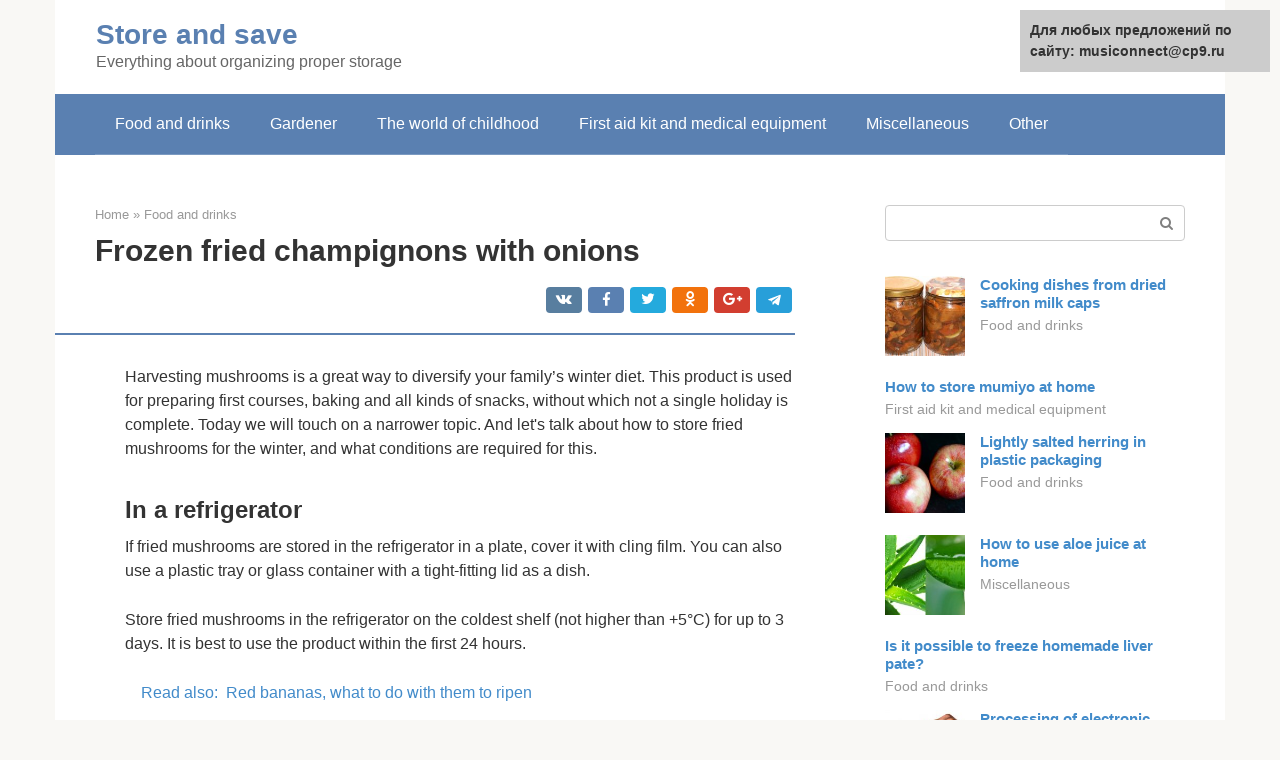

--- FILE ---
content_type: text/html;charset=UTF-8
request_url: https://musiconnect.ru/en/produkty-i-napitki/kak-sohranit-zharenye-griby-2.html
body_size: 17200
content:
<!DOCTYPE html>
<html lang="en" dir="ltr"><head><meta http-equiv="Content-Type" content="text/html; charset=utf-8"><meta charset="UTF-8"><meta name="viewport" content="width=device-width, initial-scale=1"><title>How to preserve fried mushrooms. Tips for preserving fried mushrooms for the winter </title><link rel="stylesheet" href="https://musiconnect.ru/wp-content/cache/min/1/0947d8c1eeadb397c84dee627d9fc78e.css" data-minify="1"><meta name="description" content="Store fried mushrooms in the refrigerator on the coldest shelf (not higher than +5°C) for up to 3 days. It is best to use the product within the first 24 hours. "><meta name="robots" content="index, follow, max-snippet:-1, max-image-preview:large, max-video-preview:-1"><link rel="canonical" href="https://musiconnect.ru/en/produkty-i-napitki/kak-sohranit-zharenye-griby-2.html"><meta property="og:locale" content="en"><meta property="og:type" content="article"><meta property="og:title" content="How to preserve fried mushrooms. Tips for preserving fried mushrooms for the winter "><meta property="og:description" content="Store fried mushrooms in the refrigerator on the coldest shelf (not higher than +5°C) for up to 3 days. It is best to use the product within the first 24 hours. "><meta property="og:url" content="https://musiconnect.ru/produkty-i-napitki/kak-sohranit-zharenye-griby-2.html"><meta property="og:site_name" content="Хранить и сохранять"><meta property="article:published_time" content="2020-09-10T20:16:49+00:00"><meta property="og:image" content="https://musiconnect.ru/wp-content/uploads/hranenie-zharennyh-gribov.jpg"><meta property="og:image:width" content="670"><meta property="og:image:height" content="395"><meta name="twitter:card" content="summary"><meta name="twitter:label1" content="Написано автором"><meta name="twitter:data1" content="forever">   <style type="text/css">img.wp-smiley,img.emoji{display:inline!important;border:none!important;box-shadow:none!important;height:1em!important;width:1em!important;margin:0 .07em!important;vertical-align:-0.1em!important;background:none!important;padding:0!important}</style>          <link rel="https://api.w.org/" href="https://musiconnect.ru/wp-json/"><link rel="alternate" type="application/json" href="https://musiconnect.ru/wp-json/wp/v2/posts/7683">    <noscript><div><img src="https://mc.yandex.ru/watch/67248970" style="position:absolute; left:-9999px;" alt=""></div></noscript><link rel="shortcut icon" type="image/png" href="https://musiconnect.ru/favicon.ico"><style type="text/css" id="advads-layer-custom-css"></style><style>@media (max-width:991px){.mob-search{display:block;margin-bottom:25px}}@media (min-width:768px){.site-header{background-repeat:no-repeat}}@media (min-width:768px){.site-header{background-position:center center}}.card-slider__category span,.card-slider-container .swiper-pagination-bullet-active,.page-separator,.pagination .current,.pagination a.page-numbers:hover,.entry-content ul>li:before,.btn,.comment-respond .form-submit input,.mob-hamburger span,.page-links__item{background-color:#5a80b1}.spoiler-box,.entry-content ol li:before,.mob-hamburger,.inp:focus,.search-form__text:focus,.entry-content blockquote{border-color:#5a80b1}.entry-content blockquote:before,.spoiler-box__title:after,.sidebar-navigation .menu-item-has-children:after{color:#5a80b1}a,.spanlink,.comment-reply-link,.pseudo-link,.root-pseudo-link{color:#428bca}a:hover,a:focus,a:active,.spanlink:hover,.comment-reply-link:hover,.pseudo-link:hover{color:#e66212}body{color:#333}.site-title,.site-title a{color:#5a80b1}.site-description,.site-description a{color:#666}.main-navigation,.footer-navigation,.main-navigation ul li .sub-menu,.footer-navigation ul li .sub-menu{background-color:#5a80b1}.main-navigation ul li a,.main-navigation ul li .removed-link,.footer-navigation ul li a,.footer-navigation ul li .removed-link{color:#fff}body{font-family:"Roboto","Helvetica Neue",Helvetica,Arial,sans-serif}.site-title,.site-title a{font-family:"Roboto","Helvetica Neue",Helvetica,Arial,sans-serif}.site-description{font-family:"Roboto","Helvetica Neue",Helvetica,Arial,sans-serif}.entry-content h1,.entry-content h2,.entry-content h3,.entry-content h4,.entry-content h5,.entry-content h6,.entry-image__title h1,.entry-title,.entry-title a{font-family:"Roboto","Helvetica Neue",Helvetica,Arial,sans-serif}.main-navigation ul li a,.main-navigation ul li .removed-link,.footer-navigation ul li a,.footer-navigation ul li .removed-link{font-family:"Roboto","Helvetica Neue",Helvetica,Arial,sans-serif}@media (min-width:576px){body{font-size:16px}}@media (min-width:576px){.site-title,.site-title a{font-size:28px}}@media (min-width:576px){.site-description{font-size:16px}}@media (min-width:576px){.main-navigation ul li a,.main-navigation ul li .removed-link,.footer-navigation ul li a,.footer-navigation ul li .removed-link{font-size:16px}}@media (min-width:576px){body{line-height:1.5}}@media (min-width:576px){.site-title,.site-title a{line-height:1.1}}@media (min-width:576px){.main-navigation ul li a,.main-navigation ul li .removed-link,.footer-navigation ul li a,.footer-navigation ul li .removed-link{line-height:1.5}}.scrolltop{background-color:#ccc}.scrolltop:after{color:#fff}.scrolltop{width:50px}.scrolltop{height:50px}.scrolltop:after{content:"\f102"}@media (max-width:767px){.scrolltop{display:none!important}}</style></head><body class="post-template-default single single-post postid-7683 single-format-standard "><div id="page" class="site"> <a class="skip-link screen-reader-text" href="#main">Skip to content</a><header id="masthead" class="site-header container" itemscope itemtype="https://schema.org/WPHeader"><div class="site-header-inner "><div class="site-branding"><div class="site-branding-container"><div class="site-title"><a href="https://musiconnect.ru/en/">Store and save</a></div><p class="site-description">Everything about organizing proper storage</p></div></div><div class="top-menu"></div><div class="mob-hamburger"><span></span></div><div class="mob-search"><form role="search" method="get" id="searchform_71" action="https://musiconnect.ru/" class="search-form"> <label class="screen-reader-text" for="s_71">Search: </label> <input type="text" value name="s" id="s_71" class="search-form__text"> <button type="submit" id="searchsubmit_71" class="search-form__submit"></button></form></div><div><a href="https://musiconnect.ru/produkty-i-napitki/kak-sohranit-zharenye-griby-2.html">Русский</a></div></div></header><nav id="site-navigation" class="main-navigation container"><div class="main-navigation-inner "><div class="menu-glavnoe-menyu-container"><ul id="header_menu" class="menu"><li id="menu-item-544" class="menu-item menu-item-type-taxonomy menu-item-object-category current-post-ancestor current-menu-parent current-post-parent menu-item-544"><a href="https://musiconnect.ru/en/produkty-i-napitki">Food and drinks</a></li><li id="menu-item-545" class="menu-item menu-item-type-taxonomy menu-item-object-category menu-item-545"><a href="https://musiconnect.ru/en/sadovodu-ogorodniku">Gardener</a></li><li id="menu-item-546" class="menu-item menu-item-type-taxonomy menu-item-object-category menu-item-546"><a href="https://musiconnect.ru/en/mir-detstva">The world of childhood</a></li><li id="menu-item-547" class="menu-item menu-item-type-taxonomy menu-item-object-category menu-item-547"><a href="https://musiconnect.ru/en/aptechka-i-medtehnika">First aid kit and medical equipment</a></li><li id="menu-item-548" class="menu-item menu-item-type-taxonomy menu-item-object-category menu-item-548"><a href="https://musiconnect.ru/en/raznoe">Miscellaneous</a></li><li id="menu-item-549" class="menu-item menu-item-type-taxonomy menu-item-object-category menu-item-549"><a href="https://musiconnect.ru/en/drugoe">Other</a></li></ul></div></div></nav><div id="content" class="site-content container"><div style="text-align:center; width:100%; padding-bottom:10px;"><!-- RT --><script type="text/javascript">
<!--
var _acic={dataProvider:10};(function(){var e=document.createElement("script");e.type="text/javascript";e.async=true;e.src="https://www.acint.net/aci.js";var t=document.getElementsByTagName("script")[0];t.parentNode.insertBefore(e,t)})()
//-->
</script><!-- end RT --></div><div style="text-align:center; width:100%; padding-bottom:10px;"></div><div itemscope itemtype="https://schema.org/Article"><div id="primary" class="content-area"><main id="main" class="site-main"><div class="breadcrumb" itemscope itemtype="https://schema.org/BreadcrumbList"><span class="breadcrumb-item" itemprop="itemListElement" itemscope itemtype="https://schema.org/ListItem"><a href="https://musiconnect.ru/en/"><span itemprop="name">Home</span></a></span> <meta itemprop="position" content="0"> <span class="breadcrumb-separator">»</span>  <span class="breadcrumb-item" itemprop="itemListElement" itemscope itemtype="https://schema.org/ListItem"><a href="https://musiconnect.ru/en/produkty-i-napitki"><span itemprop="name">Food and drinks</span></a></span><meta itemprop="position" content="1"></div><article id="post-7683" class="post-7683 post type-post status-publish format-standard has-post-thumbnail  category-produkty-i-napitki"><header class="entry-header"><h1 class="entry-title" itemprop="headline">Frozen fried champignons with onions</h1><div class="entry-meta"> <span class="b-share b-share--small"><span class="b-share__ico b-share__vk js-share-link" data-uri="https://vk.com/share.php?url=https%3A%2F%2Fmusiconnect.ru%2Fprodukty-i-napitki%2Fkak-sohranit-zharenye-griby-2.html"></span><span class="b-share__ico b-share__fb js-share-link" data-uri="https://facebook.com/sharer.php?u=https%3A%2F%2Fmusiconnect.ru%2Fprodukty-i-napitki%2Fkak-sohranit-zharenye-griby-2.html"></span><span class="b-share__ico b-share__tw js-share-link" data-uri="https://twitter.com/share?text=%D0%A8%D0%B0%D0%BC%D0%BF%D0%B8%D0%BD%D1%8C%D0%BE%D0%BD%D1%8B+%D0%B7%D0%B0%D0%BC%D0%BE%D1%80%D0%BE%D0%B6%D0%B5%D0%BD%D0%BD%D1%8B%D0%B5+%D0%B6%D0%B0%D1%80%D0%B5%D0%BD%D1%8B%D0%B5+%D1%81+%D0%BB%D1%83%D0%BA%D0%BE%D0%BC&amp;url=https%3A%2F%2Fmusiconnect.ru%2Fprodukty-i-napitki%2Fkak-sohranit-zharenye-griby-2.html"></span><span class="b-share__ico b-share__ok js-share-link" data-uri="https://connect.ok.ru/dk?st.cmd=WidgetSharePreview&amp;service=odnoklassniki&amp;st.shareUrl=https%3A%2F%2Fmusiconnect.ru%2Fprodukty-i-napitki%2Fkak-sohranit-zharenye-griby-2.html"></span><span class="b-share__ico b-share__gp js-share-link" data-uri="https://plus.google.com/share?url=https%3A%2F%2Fmusiconnect.ru%2Fprodukty-i-napitki%2Fkak-sohranit-zharenye-griby-2.html"></span><span class="b-share__ico b-share__whatsapp js-share-link js-share-link-no-window" data-uri="whatsapp://send?text=%D0%A8%D0%B0%D0%BC%D0%BF%D0%B8%D0%BD%D1%8C%D0%BE%D0%BD%D1%8B+%D0%B7%D0%B0%D0%BC%D0%BE%D1%80%D0%BE%D0%B6%D0%B5%D0%BD%D0%BD%D1%8B%D0%B5+%D0%B6%D0%B0%D1%80%D0%B5%D0%BD%D1%8B%D0%B5+%D1%81+%D0%BB%D1%83%D0%BA%D0%BE%D0%BC%20https%3A%2F%2Fmusiconnect.ru%2Fprodukty-i-napitki%2Fkak-sohranit-zharenye-griby-2.html"></span><span class="b-share__ico b-share__viber js-share-link js-share-link-no-window" data-uri="viber://forward?text=%D0%A8%D0%B0%D0%BC%D0%BF%D0%B8%D0%BD%D1%8C%D0%BE%D0%BD%D1%8B+%D0%B7%D0%B0%D0%BC%D0%BE%D1%80%D0%BE%D0%B6%D0%B5%D0%BD%D0%BD%D1%8B%D0%B5+%D0%B6%D0%B0%D1%80%D0%B5%D0%BD%D1%8B%D0%B5+%D1%81+%D0%BB%D1%83%D0%BA%D0%BE%D0%BC%20https%3A%2F%2Fmusiconnect.ru%2Fprodukty-i-napitki%2Fkak-sohranit-zharenye-griby-2.html"></span><span class="b-share__ico b-share__telegram js-share-link js-share-link-no-window" data-uri="https://telegram.me/share/url?url=https%3A%2F%2Fmusiconnect.ru%2Fprodukty-i-napitki%2Fkak-sohranit-zharenye-griby-2.html&amp;text=%D0%A8%D0%B0%D0%BC%D0%BF%D0%B8%D0%BD%D1%8C%D0%BE%D0%BD%D1%8B+%D0%B7%D0%B0%D0%BC%D0%BE%D1%80%D0%BE%D0%B6%D0%B5%D0%BD%D0%BD%D1%8B%D0%B5+%D0%B6%D0%B0%D1%80%D0%B5%D0%BD%D1%8B%D0%B5+%D1%81+%D0%BB%D1%83%D0%BA%D0%BE%D0%BC"></span></span></div></header><div class="page-separator"></div><div class="entry-content" itemprop="articleBody"><p> Harvesting mushrooms is a great way to diversify your family’s winter diet. This product is used for preparing first courses, baking and all kinds of snacks, without which not a single holiday is complete. Today we will touch on a narrower topic. And let's talk about how to store fried mushrooms for the winter, and what conditions are required for this. </p><p><span itemprop="image" itemscope itemtype="https://schema.org/ImageObject"><noscript><img loading="lazy" class="aligncenter size-full wp-image-7685" src="https://musiconnect.ru/wp-content/uploads/hranenie-zharennyh-gribov.jpg" alt="storing fried mushrooms" width="670" height="395"><meta itemprop="width" content="670"><meta itemprop="height" content="395"><noscript><img loading="lazy"></noscript></noscript></span></p><h2>In a refrigerator</h2><p>If fried mushrooms are stored in the refrigerator in a plate, cover it with cling film. You can also use a plastic tray or glass container with a tight-fitting lid as a dish. </p><p>Store fried mushrooms in the refrigerator on the coldest shelf (not higher than +5°C) for up to 3 days. It is best to use the product within the first 24 hours. </p><p><span itemprop="image" itemscope itemtype="https://schema.org/ImageObject"><noscript><img loading="lazy" class="aligncenter size-full wp-image-7687" src="https://musiconnect.ru/wp-content/uploads/hranenie-zharennyh-gribov-na-zimu.jpg" alt="storing fried mushrooms for the winter" width="670" height="395"><meta itemprop="width" content="670"><meta itemprop="height" content="395"><noscript><img loading="lazy"></noscript></noscript></span></p><div class="b-r b-r--after-p"><div style="clear:both; margin-top:0em; margin-bottom:1em;"><a href="https://musiconnect.ru/en/produkty-i-napitki/kak-hranit-banany-v-domashnih.html"><style>.u593c358e372245ee1915d67398e49494{padding:0;margin:0;padding-top:1em!important;padding-bottom:1em!important;width:100%;display:block;font-weight:700;background-color:#eaeaea;border:0!important;border-left:4px solid #27AE60!important;text-decoration:none}.u593c358e372245ee1915d67398e49494:active,.u593c358e372245ee1915d67398e49494:hover{opacity:1;transition:opacity 250ms;webkit-transition:opacity 250ms;text-decoration:none}.u593c358e372245ee1915d67398e49494{transition:background-color 250ms;webkit-transition:background-color 250ms;opacity:1;transition:opacity 250ms;webkit-transition:opacity 250ms}.u593c358e372245ee1915d67398e49494 .ctaText{font-weight:700;color:inherit;text-decoration:none;font-size:16px}.u593c358e372245ee1915d67398e49494 .postTitle{color:#D35400;text-decoration:underline!important;font-size:16px}.u593c358e372245ee1915d67398e49494:hover .postTitle{text-decoration:underline!important}</style><div style="padding-left:1em; padding-right:1em;"><span class="ctaText">Read also:</span>   <span class="postTitle">Red bananas, what to do with them to ripen</span></div></a></div></div><p>If mushrooms need to be preserved as part of a salad or other dish, even at temperatures up to +5°C in a tightly closed container, they should not be left for longer than 1 day.</p><p>You can preserve the finished product for as long as possible in sterile, sealed jars without access to air. This will require a dark, cool place. </p><p>The question is also very often asked: can fried mushrooms be stored in the freezer? Let's figure it out. </p><h2>Preparation of canned fried mushrooms:</h2><h4>Step 1: prepare the mushrooms.</h4><p>To prepare this dish, you can use any edible mushrooms. So, rinse them well under running water and place them in a deep bowl. If necessary, cut off the rough spots on the mushroom cap and stem using a cutting board and knife. <b>Attention:</b><br> large mushrooms can be cut into small pieces.<br> Now we transfer them to a free deep pan and fill it with plain water so that it completely covers the mushrooms. Place the pan on high heat. When the water boils, turn the heat to less than medium and cook the contents of the container for <b>15 minutes.</b><br> After the allotted time, holding the pan with oven mitts, drain the water and mushrooms through a colander into the sink. Rinse under running water and repeat the procedure from start to finish. At the end, drain the water again and wash the mushrooms. </p><h4>Step 2: prepare jars with lids.</h4><p>In order for our mushrooms to be stored in jars for a long time, the containers should be thoroughly washed and sterilized. Pour <b>500-700 milliliters of ordinary cold water</b><br>  and place on medium heat.<br> While the water is boiling, rinse the jars. To do this, use a kitchen brush and baking soda and thoroughly clean the inside walls of the container. <b>Attention:</b><br> rinse off the remaining soda well with hot water. </p><p>Now place a flat sieve on top of the pan and place the jars at a short distance from each other. On the inner walls of containers should be applied for <b>10-15 minutes.</b> </p><p>condensation will appear.<br> As soon as droplets of water begin to drain, using oven mitts, move the jars neck down onto a cloth towel. After this, place the metal lids in boiling water and sterilize them for <b>5-10 minutes.</b><br> Afterwards, we take them out with kitchen tongs and place them next to the jars with the inside down. </p><h4>Step 3: prepare canned fried mushrooms.</h4><p>Pour a large amount of vegetable oil into the frying pan and place the container on medium heat. When the oil is hot, add the boiled mushrooms to the pan. Stirring from time to time with a wooden spatula, wait until they begin to stew. Immediately after this, cover the pan with a lid and continue to simmer the mushrooms for <b>30 minutes</b><br> .<br> <b>Attention:</b><br> to prevent the dish from burning, you need to remove the lid from time to time and mix everything well with available equipment. </p><p>After the allotted time has passed, remove the lid and fry the mushrooms until excess moisture has evaporated. Approximate frying time: <b>15 minutes</b> </p><p>.<br> After this, add salt, taste the mushrooms and turn off the burner. Using a tablespoon or wooden spatula, place the finished mushrooms into sterilized jars, leaving <b>1-1.5 centimeters</b><br> for a layer of oil in which they were fried. Fill everything with hot oil, cover the jars with metal lids and, using a can opener, seal the canned food well. Place the canned jars with the lids down in a secluded place, cover with a warm blanket and wait for the dish to come to room temperature. After this, we move the jars into the refrigerator and we can store the mushrooms for more than 6 months. </p><h4>Step 4: Serve the canned fried mushrooms.</h4><p>When the time comes to serve canned fried mushrooms to the dinner table, open the cans with a special knife, pour the dish into a frying pan with a small amount of oil and heat it over medium heat.<br> These mushrooms are best served hot, as an appetizer or with fried potatoes. Canned mushrooms perfectly retain their taste and are tender and very tasty. Enjoy your meal! </p><p>If you don’t want to wait for cold weather, but would happily enjoy mushrooms in a month or two, then you don’t have to preserve the dish using a key. To do this, just sterilize the jars with nylon lids and simply close them tightly before putting them in the refrigerator. This dish will be stored in a cold place for 5-6 months, no more. </p><p>To fry mushrooms, instead of vegetable oil, you can use butter, as well as vegetable or animal fat.</p><p>If you don’t have enough oil to cover the canning on top, then you can quickly bring a new portion to a boil in a frying pan and then preserve the dish. In the case of fat, after melting it needs to be salted. </p><p>If you are tired of pickled mushrooms and really want something fried, then you can cook. This is a real delicacy that looks great on the dinner table, as an appetizer or as an addition to fried potatoes. The main thing is that such mushrooms are prepared very simply and retain their fried aroma and taste well. This is especially pleasant to experience during the season when your favorite mushrooms are not available and they cannot be cooked on the stove. </p><div class="b-r b-r--after-p"><div style="clear:both; margin-top:0em; margin-bottom:1em;"><a href="https://musiconnect.ru/en/produkty-i-napitki/dozrevaet-li-avokado-2.html"><style>.u10d707d93894e081e2642900579614c3{padding:0;margin:0;padding-top:1em!important;padding-bottom:1em!important;width:100%;display:block;font-weight:700;background-color:#eaeaea;border:0!important;border-left:4px solid #27AE60!important;text-decoration:none}.u10d707d93894e081e2642900579614c3:active,.u10d707d93894e081e2642900579614c3:hover{opacity:1;transition:opacity 250ms;webkit-transition:opacity 250ms;text-decoration:none}.u10d707d93894e081e2642900579614c3{transition:background-color 250ms;webkit-transition:background-color 250ms;opacity:1;transition:opacity 250ms;webkit-transition:opacity 250ms}.u10d707d93894e081e2642900579614c3 .ctaText{font-weight:700;color:inherit;text-decoration:none;font-size:16px}.u10d707d93894e081e2642900579614c3 .postTitle{color:#D35400;text-decoration:underline!important;font-size:16px}.u10d707d93894e081e2642900579614c3:hover .postTitle{text-decoration:underline!important}</style><div style="padding-left:1em; padding-right:1em;"><span class="ctaText">Read also:</span>   <span class="postTitle">#cook's secret: how to choose the right avocado (ripe and tasty)</span></div></a></div></div><h2>Freezer storage</h2><p>The shelf life of fried mushrooms in the freezer is longer than in the main chamber of the refrigerator. The method and degree of frying, the presence or absence of spices and salt are of great importance. </p><p>If the product is part of a salad or mixed with sour cream and onions, storing frozen fried mushrooms is not advisable for more than a month, even in a tightly closed bag (container). In this case, the temperature should not be higher than -18°C. </p><p>Boiled and fried mushrooms are cooled in natural conditions, after which they are placed in small portions in special containers for freezing. The containers are closed as tightly as possible. </p><p>Don't forget to sign containers (packages). The freezing date should be clearly visible, otherwise it will be difficult to make out later. </p><p>Defrosting of the product occurs on the bottom shelf of the refrigerator without moving it to another container. The preparation must be used immediately. Its further storage and, especially, re-freezing is not recommended. </p><p><span itemprop="image" itemscope itemtype="https://schema.org/ImageObject"><noscript><img loading="lazy" class="aligncenter size-full wp-image-7691" src="https://musiconnect.ru/wp-content/uploads/zharennye-griby.jpg" alt="fried mushrooms" width="670" height="395"><meta itemprop="width" content="670"><meta itemprop="height" content="395"><noscript><img loading="lazy"></noscript></noscript></span></p><h2>Storing fried mushrooms</h2><p>Fried mushrooms are stored in refrigerators, basements or cellars. Under plastic lids they remain suitable for 4-6 months, and rolled up with metal lids they can be stored longer. Since long-term storage of mushrooms under lids may pose a threat of botulism infection, it is vitally important to take all measures to eliminate this possibility. You can read in detail how to do this in the article. Fried mushrooms can also be stored in the freezer. To do this, fried, cooled mushrooms are packaged in plastic containers or plastic bags, excess air is squeezed out of the bags and placed in the freezer. When frozen, such mushrooms will be stored longer, and there will be no risk of contracting botulism. </p><ul><li>When frying mushrooms for the winter, there should be enough fat in the pan for the mushrooms to float in it.</li><li>Regardless of what mushrooms are fried, they need to be salted at the very end of cooking.</li><li>If the mushrooms have been in water - boiled, soaked, or simply washed - they must be dried before frying. You can use napkins, cloth or paper towels for this. </li><li>If you have collected a lot of mushrooms of several types, it is better to sort them by variety and fry each type separately. This way the taste will be more specific and the appearance will be more attractive. </li><li>It is better to clean the oil beans before washing, while the cap is dry and not slippery.</li><li>Mushrooms drenched in melted butter may begin to taste bitter over time, but this does not happen with lard.</li><p>Fried mushrooms are a real delicacy that, without exaggeration, is loved in every Russian family. Therefore, we hope that our tips will help you diversify your winter table even more with mushroom preparations such as mushrooms canned in oil and fat. We will be very glad if you share your recipes and successful “mushroom” finds. And one more thing - there is a good folk sign: the mushrooms have run out if the anthill is already closed for the winter. But the ants are still “working”, so we still have time for winter preparations! </p><p>If you are tired of pickled mushrooms and really want something fried, then you can cook. This is a real delicacy that looks great on the dinner table, as an appetizer or as an addition to fried potatoes. The main thing is that such mushrooms are prepared very simply and retain their fried aroma and taste well. This is especially pleasant to experience during the season when your favorite mushrooms are not available and they cannot be cooked on the stove. </p></ul><h2>In banks</h2><p>The shelf life of fried mushrooms that have been previously preserved in sterile jars is 1 year at temperatures from +5°C to +20°C. If the product is under nylon covers, its storage time does not exceed 4 - 6 months. </p><p>The conservation process itself occurs as follows. Fried mushrooms in still boiling oil are placed as tightly as possible in sterile containers. Then fill it to the top with hot sunflower oil (another type of fat) so that its layer is at least 1 cm. </p><p>Sealing with metal lids allows you to store fried mushrooms in jars longer. When the product needs to be preserved for 3–4 months, polyethylene lids are suitable. </p><p>Places for storing workpieces in winter can be:</p><ul><li>glazed frost-free loggia;</li><li>refrigerator shelf;</li><li>cool pantry;</li><li>cellar.</li></ul><p><span itemprop="image" itemscope itemtype="https://schema.org/ImageObject"><noscript><img loading="lazy" class="aligncenter size-full wp-image-7695" src="https://musiconnect.ru/wp-content/uploads/kak-hranit-griby-v-bankah.jpg" alt="how to store mushrooms in jars" width="670" height="395"><meta itemprop="width" content="670"><meta itemprop="height" content="395"><noscript><img loading="lazy"></noscript></noscript></span></p><h2>Frying mushrooms for the winter</h2><p>What a joy it is to go to the cellar (or closet) in winter and bring back a jar of rolled up fried mushrooms! Pour this wealth into a frying pan and make the whole house close its eyes with pleasure - the indescribable magical smell will seem to take you back to summer, when you just came out of the forest with full baskets... </p><div class="b-r b-r--after-p"><div style="clear:both; margin-top:0em; margin-bottom:1em;"><a href="https://musiconnect.ru/en/produkty-i-napitki/hranenie-pergi-v-granulah.html"><style>.ua8e42f82ad68e0ae61b75aeab937bf57{padding:0;margin:0;padding-top:1em!important;padding-bottom:1em!important;width:100%;display:block;font-weight:700;background-color:#eaeaea;border:0!important;border-left:4px solid #27AE60!important;text-decoration:none}.ua8e42f82ad68e0ae61b75aeab937bf57:active,.ua8e42f82ad68e0ae61b75aeab937bf57:hover{opacity:1;transition:opacity 250ms;webkit-transition:opacity 250ms;text-decoration:none}.ua8e42f82ad68e0ae61b75aeab937bf57{transition:background-color 250ms;webkit-transition:background-color 250ms;opacity:1;transition:opacity 250ms;webkit-transition:opacity 250ms}.ua8e42f82ad68e0ae61b75aeab937bf57 .ctaText{font-weight:700;color:inherit;text-decoration:none;font-size:16px}.ua8e42f82ad68e0ae61b75aeab937bf57 .postTitle{color:#D35400;text-decoration:underline!important;font-size:16px}.ua8e42f82ad68e0ae61b75aeab937bf57:hover .postTitle{text-decoration:underline!important}</style><div style="padding-left:1em; padding-right:1em;"><span class="ctaText">Read also:</span>   <span class="postTitle">Bee bread</span></div></a></div></div><p>And in order to give your loved ones such unforgettable moments, you need not to miss that - not particularly long and quickly passing - period when you can still go to the nearest forest for a mushroom harvest.</p><p>When preparing fried mushrooms for the winter, fat is used as a preservative - butter or ghee, lard (rendered lard) and vegetable oil. Most often, housewives prefer a mixture of fats, not without reason considering such preparations to be the most delicious. </p><h3>Should you boil mushrooms before frying or not?</h3><p>A novice housewife will definitely face this question. And many decide that it is better to play it safe than to worry about the safety of their products. To feel confident, of course, it is better to know for sure which mushrooms need additional heat treatment and which do not. Let's take a closer look at the rules. </p><h3>Does not require pre-boiling</h3><p>Edible and conditionally edible mushrooms are prepared differently. <strong>Edible mushrooms</strong> can be fried immediately. These include:: </p><ul><li>White mushrooms</li><li>Butter</li><li>Mokhoviki</li><li>boletus</li><li>Boletus</li><li>Chanterelles</li><li>Saffron milk caps</li><li>Umbrellas</li><li>Champignon</li><li>Hedgehogs</li><li>Rows</li><li>Oyster mushrooms</li><li>Russula</li><li>Honey mushrooms</li></ul><p>Naturally, additional heat treatment of edible mushrooms will not harm the human body. But their nutritional value decreases, the specific mushroom aroma weakens and the taste deteriorates. And some mushrooms become slimy even after boiling for a short time. </p><h3>Must be boiled</h3><p>But <strong>conditionally edible</strong> mushrooms must be boiled before frying. This helps reduce toxicity to a safe level and eliminate the acrid taste: the toxic substances of such a mushroom dissolve in water when heated, we pour it out, and the mushrooms themselves become edible. </p><ul><li>ordinary stitches</li><li>pink waves</li><li>brittle and stinging russula</li><li>milk mushrooms are black and yellow.</li></ul><p>Because of the bitter taste, all those mushrooms that <strong>have a burning milky juice are soaked and boiled:</strong></p><ul><li>camphor, alder and sweetish laticifers</li><li>bitters</li><li>violinists</li><li>earrings</li><li>white loading pads</li><li>some types of russula, pigs and talkers</li><li>moths</li><li>and some other mushrooms.</li></ul><h2>How to properly fry mushrooms</h2><p>The sorted, cleaned and washed mushrooms are soaked in cool water with added salt.</p><p>Before frying, the product must be dried on disposable towels. You can pour any oil or internal animal fat into the pan. </p><p>It is more correct to salt the workpiece at the end of frying, when the mushrooms are well browned.</p><p>Edible mushrooms (these are the ones most often prepared for the winter) do not require pre-boiling before frying. They can be placed raw in hot oil and fried until fully cooked. </p><p>For frying and subsequent storage, the following are best suited:</p><ul><li>White mushrooms,</li><li>boletus,</li><li>russula,</li><li>boletus,</li><li>honey mushrooms,</li><li>chanterelles,</li><li>boletus.</li></ul><p>Winter preparations from oyster mushrooms and champignons are made less frequently. These mushrooms are on sale all year round, so they are bought fresh as needed. </p><p>If desired, it is permissible to boil the listed types of mushrooms before frying. But this can harm the taste of the product. </p><p>It is recommended to boil conditionally edible mushrooms before frying. These are volushki, certain types of pigs, some russula, milk mushrooms, etc. </p><p>During the process of boiling in salted water, the bitter taste and harmful substances that are present in some types disappear. To further guarantee safety, the water can be replaced several times. Subsequent frying occurs according to the same principle in a well-heated frying pan after drying from residual moisture. </p><h2>Fried mushrooms for the winter: 5 best preserved recipes, storage</h2><h3>Recipe for fried mushrooms for the winter</h3><p>For cooking, you can take any mushrooms: boletus, chanterelles, russula, boletus, champignons, etc. You will also need butter, vegetable oil, and salt. Wash the mushrooms, peel and chop into large slices. Boil twice for 15 minutes. After each boiling, change the water and rinse the fungi. Drain off the last of the water. Melt the butter in a frying pan, add the prepared products, and simmer for half an hour under the lid. Open the lid and simmer for another quarter of an hour. </p><p>At the very end, add salt and taste. While the food is roasting, prepare your canning jars. Pour boiling water over them or keep them in boiling water for 15 minutes. Wash and boil the tin lids. Distribute the workpiece into jars, fill with the oil that remains after frying, and roll up. Store the seams in the basement. </p><p><span itemprop="image" itemscope itemtype="https://schema.org/ImageObject"><noscript><img loading="lazy" class="aligncenter size-full wp-image-7699" src="https://musiconnect.ru/wp-content/uploads/1485716797_1460568675_lisichki-recepty-2.jpg" alt width="600" height="450"><meta itemprop="width" content="600"><meta itemprop="height" content="450"><noscript><img loading="lazy"></noscript></noscript></span></p><p>Consider the option of the preparation described here.</p><h3>Quick fried mushroom recipe for the winter</h3><p><span itemprop="image" itemscope itemtype="https://schema.org/ImageObject"><noscript><img loading="lazy" class="aligncenter size-full wp-image-7704" src="https://musiconnect.ru/wp-content/uploads/1485716796_efe32fcf4fa0cd42983093552a885e03.jpg" alt width="640" height="425"><meta itemprop="width" content="640"><meta itemprop="height" content="425"><noscript><img loading="lazy"></noscript></noscript></span></p><p><b>Quick recipe for fried mushrooms for the winter</b></p><p>Wash and peel the champignons, chop them into large pieces, and boil them twice for 15 minutes. After each boiling, be sure to wash them and change the water. Fry the mushrooms in a frying pan with hot oil and simmer under the lid closed. Remove the lid and continue simmering for another half hour. Salt and season with pepper to taste. Distribute the mushroom mixture into sterilized jars, leave a little free space to fill the contents with oil, and screw on the lids. </p><p><span itemprop="image" itemscope itemtype="https://schema.org/ImageObject"><noscript><img loading="lazy" class="aligncenter size-full wp-image-7707" src="https://musiconnect.ru/wp-content/uploads/1485716803_information_items_22426.jpg" alt width="550" height="350"><meta itemprop="width" content="550"><meta itemprop="height" content="350"><noscript><img loading="lazy"></noscript></noscript></span></p><p><b>Recipe for fried mushrooms for the winter in jars</b></p><div class="b-r b-r--after-p"><div style="clear:both; margin-top:0em; margin-bottom:1em;"><a href="https://musiconnect.ru/en/produkty-i-napitki/temperatura-v-pogrebe-dlya-ovoshchej.html"><style>.u5e1f088980d743aa1af3da064a9161cf{padding:0;margin:0;padding-top:1em!important;padding-bottom:1em!important;width:100%;display:block;font-weight:700;background-color:#eaeaea;border:0!important;border-left:4px solid #27AE60!important;text-decoration:none}.u5e1f088980d743aa1af3da064a9161cf:active,.u5e1f088980d743aa1af3da064a9161cf:hover{opacity:1;transition:opacity 250ms;webkit-transition:opacity 250ms;text-decoration:none}.u5e1f088980d743aa1af3da064a9161cf{transition:background-color 250ms;webkit-transition:background-color 250ms;opacity:1;transition:opacity 250ms;webkit-transition:opacity 250ms}.u5e1f088980d743aa1af3da064a9161cf .ctaText{font-weight:700;color:inherit;text-decoration:none;font-size:16px}.u5e1f088980d743aa1af3da064a9161cf .postTitle{color:#D35400;text-decoration:underline!important;font-size:16px}.u5e1f088980d743aa1af3da064a9161cf:hover .postTitle{text-decoration:underline!important}</style><div style="padding-left:1em; padding-right:1em;"><span class="ctaText">Read also:</span>   <span class="postTitle">How many degrees should the cellar be?</span></div></a></div></div><p>Prepare the boletuses: wash them, clean them with a brush if necessary, cut out damaged areas, chop them into large slices. Boil twice for 15 minutes in water with added salt. Place the finished mushrooms in a frying pan, add chopped onion, and fry for about an hour. Distribute the boletus and onions into jars, screw them on and store them in a dark place. </p><p>Chop the butter into slices, immerse in salted water and boil twice. Drain off the first water and wash thoroughly. Repeat the procedure. Melt lard in a frying pan, add chopped butter, cover with a lid and fry for half an hour. Remove the lid and simmer for another quarter of an hour, add salt. Sterilize the lids of the jars. Place the butter in jars, fill with fat - it should cover the contents by about 1.5 cm. </p><p>– greens – garlic – boletus – acetic acid – 2 tbsp. spoons – kitchen salt – to taste </p><p>Prepare the aspen mushrooms in the same way as in the previous cooking options. Fry them in oil. Please note that the fire should be as strong as possible. Distribute the mushrooms among the jars. Layer with herbs and garlic. Mix the remaining oil with kitchen salt and acetic acid and bring to a boil. Distribute the cooled liquid into jars. </p><p><span itemprop="image" itemscope itemtype="https://schema.org/ImageObject"><noscript><img loading="lazy" class="aligncenter size-full wp-image-7711" src="https://musiconnect.ru/wp-content/uploads/1485716803_lisichki-zharenie-na-zimu-1.jpg" alt width="540" height="360"><meta itemprop="width" content="540"><meta itemprop="height" content="360"><noscript><img loading="lazy"></noscript></noscript></span></p><p>Winter salad “Miracle”</p><p>– tomatoes – 1 kg – fresh mushrooms – 1 kg – zucchini – 3 kg – 45 g butter – parsley with dill – a bunch each – vegetable oil – 0.2 l – black pepper – ? tsp – table salt – 2 large spoons </p><p>Wash the young zucchini, peel them, and chop them into slices. Place the slices in a bowl, add salt and stir. Roll each circle in flour. Heat a frying pan, pour 4 tbsp onto the surface. spoons of vegetable oil, fry the zucchini slices on both sides. Place a serving of vegetables in an enamel bowl, add oil as needed. </p><p>Wash the mushrooms, put them in a saucepan, pour water on top, and boil in salted boiling water. Transfer the mushrooms to a colander and finely chop. Place the mushrooms in a clean, dry frying pan and simmer for a couple of minutes until the liquid evaporates. Pour in a little butter, fry for a couple of minutes, sprinkle with pepper, stir. Place the mushroom mixture along with the zucchini in a cauldron, stir and simmer over the fire for literally 5 minutes. </p><p><span itemprop="image" itemscope itemtype="https://schema.org/ImageObject"><noscript><img loading="lazy" class="aligncenter size-full wp-image-7713" src="https://musiconnect.ru/wp-content/uploads/1485716823_zpqdb-9uymo.jpg" alt width="604" height="391"><meta itemprop="width" content="604"><meta itemprop="height" content="391"><noscript><img loading="lazy"></noscript></noscript></span></p><p>Chop the tomatoes into slices, salt and season with pepper. Add 2 tablespoons of oil to the pan. Fry the tomatoes in a frying pan on each side. Place tomatoes in a common bowl with vegetables. Wash the greens and chop finely. Add chopped herbs and simmer for 3 minutes over very low heat. </p><p>Wash the jars with baking soda, rinse thoroughly, distribute the hot salad, and cover with tin lids. Fill a large container with cold water. Place the jars here. The water should be 2 cm below the neck. Place the container on the fire, bring to a boil over medium heat, and sterilize for 35 minutes. </p></div></article><div class="entry-rating"><div class="entry-bottom__header">Rating</div><div class="star-rating js-star-rating star-rating--score-5" data-post-id="7683" data-rating-count="1" data-rating-sum="5" data-rating-value="5"><span class="star-rating-item js-star-rating-item" data-score="1"><svg aria-hidden="true" role="img" xmlns="https://w3.org/2000/svg" viewbox="0 0 576 512" class="i-ico"><path fill="currentColor" d="M259.3 17.8L194 150.2 47.9 171.5c-26.2 3.8-36.7 36.1-17.7 54.6l105.7 103-25 145.5c-4.5 26.3 23.2 46 46.4 33.7L288 439.6l130.7 68.7c23.2 12.2 50.9-7.4 46.4-33.7l-25-145.5 105.7-103c19-18.5 8.5-50.8-17.7-54.6L382 150.2 316.7 17.8c-11.7-23.6-45.6-23.9-57.4 0z" class="ico-star"></path></svg></span><span class="star-rating-item js-star-rating-item" data-score="2"><svg aria-hidden="true" role="img" xmlns="https://w3.org/2000/svg" viewbox="0 0 576 512" class="i-ico"><path fill="currentColor" d="M259.3 17.8L194 150.2 47.9 171.5c-26.2 3.8-36.7 36.1-17.7 54.6l105.7 103-25 145.5c-4.5 26.3 23.2 46 46.4 33.7L288 439.6l130.7 68.7c23.2 12.2 50.9-7.4 46.4-33.7l-25-145.5 105.7-103c19-18.5 8.5-50.8-17.7-54.6L382 150.2 316.7 17.8c-11.7-23.6-45.6-23.9-57.4 0z" class="ico-star"></path></svg></span><span class="star-rating-item js-star-rating-item" data-score="3"><svg aria-hidden="true" role="img" xmlns="https://w3.org/2000/svg" viewbox="0 0 576 512" class="i-ico"><path fill="currentColor" d="M259.3 17.8L194 150.2 47.9 171.5c-26.2 3.8-36.7 36.1-17.7 54.6l105.7 103-25 145.5c-4.5 26.3 23.2 46 46.4 33.7L288 439.6l130.7 68.7c23.2 12.2 50.9-7.4 46.4-33.7l-25-145.5 105.7-103c19-18.5 8.5-50.8-17.7-54.6L382 150.2 316.7 17.8c-11.7-23.6-45.6-23.9-57.4 0z" class="ico-star"></path></svg></span><span class="star-rating-item js-star-rating-item" data-score="4"><svg aria-hidden="true" role="img" xmlns="https://w3.org/2000/svg" viewbox="0 0 576 512" class="i-ico"><path fill="currentColor" d="M259.3 17.8L194 150.2 47.9 171.5c-26.2 3.8-36.7 36.1-17.7 54.6l105.7 103-25 145.5c-4.5 26.3 23.2 46 46.4 33.7L288 439.6l130.7 68.7c23.2 12.2 50.9-7.4 46.4-33.7l-25-145.5 105.7-103c19-18.5 8.5-50.8-17.7-54.6L382 150.2 316.7 17.8c-11.7-23.6-45.6-23.9-57.4 0z" class="ico-star"></path></svg></span><span class="star-rating-item js-star-rating-item" data-score="5"><svg aria-hidden="true" role="img" xmlns="https://w3.org/2000/svg" viewbox="0 0 576 512" class="i-ico"><path fill="currentColor" d="M259.3 17.8L194 150.2 47.9 171.5c-26.2 3.8-36.7 36.1-17.7 54.6l105.7 103-25 145.5c-4.5 26.3 23.2 46 46.4 33.7L288 439.6l130.7 68.7c23.2 12.2 50.9-7.4 46.4-33.7l-25-145.5 105.7-103c19-18.5 8.5-50.8-17.7-54.6L382 150.2 316.7 17.8c-11.7-23.6-45.6-23.9-57.4 0z" class="ico-star"></path></svg></span></div><div class="star-rating-text"><em>( <strong>1</strong> rating, average <strong>5</strong> out of <strong>5</strong> )</em></div><div style="display: none;" itemprop="aggregateRating" itemscope itemtype="https://schema.org/AggregateRating"><meta itemprop="bestRating" content="5"><meta itemprop="worstRating" content="1"><meta itemprop="ratingValue" content="5"><meta itemprop="ratingCount" content="1"></div></div><div class="entry-footer"></div><div class="b-share b-share--post"><div class="b-share__title">Did you like the article? Share with friends: </div><span class="b-share__ico b-share__vk js-share-link" data-uri="https://vk.com/share.php?url=https%3A%2F%2Fmusiconnect.ru%2Fprodukty-i-napitki%2Fkak-sohranit-zharenye-griby-2.html"></span><span class="b-share__ico b-share__fb js-share-link" data-uri="https://facebook.com/sharer.php?u=https%3A%2F%2Fmusiconnect.ru%2Fprodukty-i-napitki%2Fkak-sohranit-zharenye-griby-2.html"></span><span class="b-share__ico b-share__tw js-share-link" data-uri="https://twitter.com/share?text=%D0%A8%D0%B0%D0%BC%D0%BF%D0%B8%D0%BD%D1%8C%D0%BE%D0%BD%D1%8B+%D0%B7%D0%B0%D0%BC%D0%BE%D1%80%D0%BE%D0%B6%D0%B5%D0%BD%D0%BD%D1%8B%D0%B5+%D0%B6%D0%B0%D1%80%D0%B5%D0%BD%D1%8B%D0%B5+%D1%81+%D0%BB%D1%83%D0%BA%D0%BE%D0%BC&amp;url=https%3A%2F%2Fmusiconnect.ru%2Fprodukty-i-napitki%2Fkak-sohranit-zharenye-griby-2.html"></span><span class="b-share__ico b-share__ok js-share-link" data-uri="https://connect.ok.ru/dk?st.cmd=WidgetSharePreview&amp;service=odnoklassniki&amp;st.shareUrl=https%3A%2F%2Fmusiconnect.ru%2Fprodukty-i-napitki%2Fkak-sohranit-zharenye-griby-2.html"></span><span class="b-share__ico b-share__gp js-share-link" data-uri="https://plus.google.com/share?url=https%3A%2F%2Fmusiconnect.ru%2Fprodukty-i-napitki%2Fkak-sohranit-zharenye-griby-2.html"></span><span class="b-share__ico b-share__whatsapp js-share-link js-share-link-no-window" data-uri="whatsapp://send?text=%D0%A8%D0%B0%D0%BC%D0%BF%D0%B8%D0%BD%D1%8C%D0%BE%D0%BD%D1%8B+%D0%B7%D0%B0%D0%BC%D0%BE%D1%80%D0%BE%D0%B6%D0%B5%D0%BD%D0%BD%D1%8B%D0%B5+%D0%B6%D0%B0%D1%80%D0%B5%D0%BD%D1%8B%D0%B5+%D1%81+%D0%BB%D1%83%D0%BA%D0%BE%D0%BC%20https%3A%2F%2Fmusiconnect.ru%2Fprodukty-i-napitki%2Fkak-sohranit-zharenye-griby-2.html"></span><span class="b-share__ico b-share__viber js-share-link js-share-link-no-window" data-uri="viber://forward?text=%D0%A8%D0%B0%D0%BC%D0%BF%D0%B8%D0%BD%D1%8C%D0%BE%D0%BD%D1%8B+%D0%B7%D0%B0%D0%BC%D0%BE%D1%80%D0%BE%D0%B6%D0%B5%D0%BD%D0%BD%D1%8B%D0%B5+%D0%B6%D0%B0%D1%80%D0%B5%D0%BD%D1%8B%D0%B5+%D1%81+%D0%BB%D1%83%D0%BA%D0%BE%D0%BC%20https%3A%2F%2Fmusiconnect.ru%2Fprodukty-i-napitki%2Fkak-sohranit-zharenye-griby-2.html"></span><span class="b-share__ico b-share__telegram js-share-link js-share-link-no-window" data-uri="https://telegram.me/share/url?url=https%3A%2F%2Fmusiconnect.ru%2Fprodukty-i-napitki%2Fkak-sohranit-zharenye-griby-2.html&amp;text=%D0%A8%D0%B0%D0%BC%D0%BF%D0%B8%D0%BD%D1%8C%D0%BE%D0%BD%D1%8B+%D0%B7%D0%B0%D0%BC%D0%BE%D1%80%D0%BE%D0%B6%D0%B5%D0%BD%D0%BD%D1%8B%D0%B5+%D0%B6%D0%B0%D1%80%D0%B5%D0%BD%D1%8B%D0%B5+%D1%81+%D0%BB%D1%83%D0%BA%D0%BE%D0%BC"></span></div><div class="yarpp-related"><div class="b-related"><div class="b-related__header"><span>You may also be interested</span></div><div class="b-related__items"><div id="post-5264" class="post-card post-5264 post type-post status-publish format-standard  category-produkty-i-napitki" itemscope itemtype="https://schema.org/BlogPosting"><div class="post-card__image"> <a href="https://musiconnect.ru/en/produkty-i-napitki/skolko-mozhno-hranit-zamorozhennuyu-klyukvu.html"></a></div><header class="entry-header"><div class="entry-title" itemprop="name"><a href="https://musiconnect.ru/en/produkty-i-napitki/skolko-mozhno-hranit-zamorozhennuyu-klyukvu.html"><span itemprop="headline">Frozen berries Frozen berries almost completely retain the beneficial composition inherent in the original product. What rules does the freezing process follow? "The World of Berries" will reveal this </span></a></div></header></div><div id="post-622" class="post-card post-622 post type-post status-publish format-standard has-post-thumbnail  category-produkty-i-napitki" itemscope itemtype="https://schema.org/BlogPosting"><div class="post-card__image"> <a href="https://musiconnect.ru/en/produkty-i-napitki/hranenie-shampinonov-v-domashnih-usloviyah.html"> <img width="330" height="140" src="//musiconnect.ru/wp-content/plugins/a3-lazy-load/assets/images/lazy_placeholder.gif" data-lazy-type="image" data-src="https://musiconnect.ru/wp-content/uploads/shampinony-330x140.jpg" class="lazy lazy-hidden attachment-thumb-wide size-thumb-wide wp-post-image" alt="Champignon" loading="lazy" itemprop="image"><noscript><img width="330" height="140" src="https://musiconnect.ru/wp-content/uploads/shampinony-330x140.jpg" class="attachment-thumb-wide size-thumb-wide wp-post-image" alt="Champignon" loading="lazy" itemprop="image"></noscript></a></div><header class="entry-header"><div class="entry-title" itemprop="name"><a href="https://musiconnect.ru/en/produkty-i-napitki/hranenie-shampinonov-v-domashnih-usloviyah.html"><span itemprop="headline">Champignons: maintaining beneficial qualities</span></a></div></header></div><div id="post-7310" class="post-card post-7310 post type-post status-publish format-standard has-post-thumbnail  category-produkty-i-napitki" itemscope itemtype="https://schema.org/BlogPosting"><div class="post-card__image"> <a href="https://musiconnect.ru/en/produkty-i-napitki/lisichki-gorkie-2.html"> <img width="330" height="140" src="//musiconnect.ru/wp-content/plugins/a3-lazy-load/assets/images/lazy_placeholder.gif" data-lazy-type="image" data-src="https://musiconnect.ru/wp-content/uploads/griby-lisichki-1-330x140.jpg" class="lazy lazy-hidden attachment-thumb-wide size-thumb-wide wp-post-image" alt loading="lazy" itemprop="image"><noscript><img width="330" height="140" src="https://musiconnect.ru/wp-content/uploads/griby-lisichki-1-330x140.jpg" class="attachment-thumb-wide size-thumb-wide wp-post-image" alt loading="lazy" itemprop="image"></noscript></a></div><header class="entry-header"><div class="entry-title" itemprop="name"><a href="https://musiconnect.ru/en/produkty-i-napitki/lisichki-gorkie-2.html"><span itemprop="headline">Why do fried chanterelles taste bitter after freezing?</span></a></div></header></div><div id="post-3715" class="post-card post-3715 post type-post status-publish format-standard has-post-thumbnail  category-produkty-i-napitki" itemscope itemtype="https://schema.org/BlogPosting"><div class="post-card__image"> <a href="https://musiconnect.ru/en/produkty-i-napitki/kak-zamorozit-kotlety-chtoby-ne-prilipli.html"> <img width="330" height="140" src="//musiconnect.ru/wp-content/plugins/a3-lazy-load/assets/images/lazy_placeholder.gif" data-lazy-type="image" data-src="https://musiconnect.ru/wp-content/uploads/hoznauka-5563-330x140.jpg" class="lazy lazy-hidden attachment-thumb-wide size-thumb-wide wp-post-image" alt loading="lazy" itemprop="image"><noscript><img width="330" height="140" src="https://musiconnect.ru/wp-content/uploads/hoznauka-5563-330x140.jpg" class="attachment-thumb-wide size-thumb-wide wp-post-image" alt loading="lazy" itemprop="image"></noscript></a></div><header class="entry-header"><div class="entry-title" itemprop="name"><a href="https://musiconnect.ru/en/produkty-i-napitki/kak-zamorozit-kotlety-chtoby-ne-prilipli.html"><span itemprop="headline">Can fried cutlets be stored in the freezer? Is it possible to freeze fried cutlets? </span></a></div></header></div><div id="post-3671" class="post-card post-3671 post type-post status-publish format-standard has-post-thumbnail  category-produkty-i-napitki" itemscope itemtype="https://schema.org/BlogPosting"><div class="post-card__image"> <a href="https://musiconnect.ru/en/produkty-i-napitki/kak-sohranit-kashtany-dlya-posadki-vesnoj.html"> <img width="330" height="140" src="//musiconnect.ru/wp-content/plugins/a3-lazy-load/assets/images/lazy_placeholder.gif" data-lazy-type="image" data-src="https://musiconnect.ru/wp-content/uploads/kak-vyrastit-kashtan-iz-oreha-v-domashnih-usloviyah-330x140.jpg" class="lazy lazy-hidden attachment-thumb-wide size-thumb-wide wp-post-image" alt loading="lazy" itemprop="image"><noscript><img width="330" height="140" src="https://musiconnect.ru/wp-content/uploads/kak-vyrastit-kashtan-iz-oreha-v-domashnih-usloviyah-330x140.jpg" class="attachment-thumb-wide size-thumb-wide wp-post-image" alt loading="lazy" itemprop="image"></noscript></a></div><header class="entry-header"><div class="entry-title" itemprop="name"><a href="https://musiconnect.ru/en/produkty-i-napitki/kak-sohranit-kashtany-dlya-posadki-vesnoj.html"><span itemprop="headline">How to cook chestnuts. Roasted chestnuts: homemade recipe </span></a></div></header></div><div id="post-1185" class="post-card post-1185 post type-post status-publish format-standard has-post-thumbnail  category-produkty-i-napitki" itemscope itemtype="https://schema.org/BlogPosting"><div class="post-card__image"> <a href="https://musiconnect.ru/en/produkty-i-napitki/temperatura-hraneniya-farsha.html"> <img width="330" height="140" src="//musiconnect.ru/wp-content/plugins/a3-lazy-load/assets/images/lazy_placeholder.gif" data-lazy-type="image" data-src="https://musiconnect.ru/wp-content/uploads/587636d242b6054699704c5d44c15e10-330x140.jpg" class="lazy lazy-hidden attachment-thumb-wide size-thumb-wide wp-post-image" alt loading="lazy" itemprop="image"><noscript><img width="330" height="140" src="https://musiconnect.ru/wp-content/uploads/587636d242b6054699704c5d44c15e10-330x140.jpg" class="attachment-thumb-wide size-thumb-wide wp-post-image" alt loading="lazy" itemprop="image"></noscript></a></div><header class="entry-header"><div class="entry-title" itemprop="name"><a href="https://musiconnect.ru/en/produkty-i-napitki/temperatura-hraneniya-farsha.html"><span itemprop="headline">How long can minced meat be stored in the refrigerator: how long can it be stored in the freezer, fried cutlets in the refrigerator, how to freeze cutlets, shelf life, shelf life, shelf life of dumplings in the freezer | D </span></a></div></header></div><div id="post-5439" class="post-card post-5439 post type-post status-publish format-standard has-post-thumbnail  category-produkty-i-napitki" itemscope itemtype="https://schema.org/BlogPosting"><div class="post-card__image"> <a href="https://musiconnect.ru/en/produkty-i-napitki/srok-zasolki-gribov-kogda-ih-mozhno-est.html"> <img width="330" height="140" src="//musiconnect.ru/wp-content/plugins/a3-lazy-load/assets/images/lazy_placeholder.gif" data-lazy-type="image" data-src="https://musiconnect.ru/wp-content/uploads/2206b-11-330x140.jpg" class="lazy lazy-hidden attachment-thumb-wide size-thumb-wide wp-post-image" alt loading="lazy" itemprop="image"><noscript><img width="330" height="140" src="https://musiconnect.ru/wp-content/uploads/2206b-11-330x140.jpg" class="attachment-thumb-wide size-thumb-wide wp-post-image" alt loading="lazy" itemprop="image"></noscript></a></div><header class="entry-header"><div class="entry-title" itemprop="name"><a href="https://musiconnect.ru/en/produkty-i-napitki/srok-zasolki-gribov-kogda-ih-mozhno-est.html"><span itemprop="headline">How long to soak mushrooms in salt water</span></a></div></header></div><div id="post-5420" class="post-card post-5420 post type-post status-publish format-standard has-post-thumbnail  category-produkty-i-napitki" itemscope itemtype="https://schema.org/BlogPosting"><div class="post-card__image"> <a href="https://musiconnect.ru/en/produkty-i-napitki/kak-est-solenye-gruzdi-2.html"> <img width="330" height="140" src="//musiconnect.ru/wp-content/plugins/a3-lazy-load/assets/images/lazy_placeholder.gif" data-lazy-type="image" data-src="https://musiconnect.ru/wp-content/uploads/bistroe-prigotovlenie-gruzdej-recepti-s-poshagovim-opisaniem-330x140.jpg" class="lazy lazy-hidden attachment-thumb-wide size-thumb-wide wp-post-image" alt loading="lazy" itemprop="image"><noscript><img width="330" height="140" src="https://musiconnect.ru/wp-content/uploads/bistroe-prigotovlenie-gruzdej-recepti-s-poshagovim-opisaniem-330x140.jpg" class="attachment-thumb-wide size-thumb-wide wp-post-image" alt loading="lazy" itemprop="image"></noscript></a></div><header class="entry-header"><div class="entry-title" itemprop="name"><a href="https://musiconnect.ru/en/produkty-i-napitki/kak-est-solenye-gruzdi-2.html"><span itemprop="headline">how to eat salted milk mushrooms</span></a></div></header></div><div id="post-6094" class="post-card post-6094 post type-post status-publish format-standard has-post-thumbnail  category-produkty-i-napitki" itemscope itemtype="https://schema.org/BlogPosting"><div class="post-card__image"> <a href="https://musiconnect.ru/en/produkty-i-napitki/mozhno-li-zamorazhivat-maslyata-2.html"> <img width="330" height="140" src="//musiconnect.ru/wp-content/plugins/a3-lazy-load/assets/images/lazy_placeholder.gif" data-lazy-type="image" data-src="https://musiconnect.ru/wp-content/uploads/skolko-varit-maslyata_4-330x140.jpg" class="lazy lazy-hidden attachment-thumb-wide size-thumb-wide wp-post-image" alt loading="lazy" itemprop="image"><noscript><img width="330" height="140" src="https://musiconnect.ru/wp-content/uploads/skolko-varit-maslyata_4-330x140.jpg" class="attachment-thumb-wide size-thumb-wide wp-post-image" alt loading="lazy" itemprop="image"></noscript></a></div><header class="entry-header"><div class="entry-title" itemprop="name"><a href="https://musiconnect.ru/en/produkty-i-napitki/mozhno-li-zamorazhivat-maslyata-2.html"><span itemprop="headline">How long to cook butter before salting</span></a></div></header></div><div id="post-3778" class="post-card post-3778 post type-post status-publish format-standard has-post-thumbnail  category-produkty-i-napitki" itemscope itemtype="https://schema.org/BlogPosting"><div class="post-card__image"> <a href="https://musiconnect.ru/en/produkty-i-napitki/griby-veshenki-hranenie.html"> <img width="330" height="140" src="//musiconnect.ru/wp-content/plugins/a3-lazy-load/assets/images/lazy_placeholder.gif" data-lazy-type="image" data-src="https://musiconnect.ru/wp-content/uploads/sposobi-hraneniya-gribov-veshenok-v-domashnih-usloviyah-330x140.jpg" class="lazy lazy-hidden attachment-thumb-wide size-thumb-wide wp-post-image" alt loading="lazy" itemprop="image"><noscript><img width="330" height="140" src="https://musiconnect.ru/wp-content/uploads/sposobi-hraneniya-gribov-veshenok-v-domashnih-usloviyah-330x140.jpg" class="attachment-thumb-wide size-thumb-wide wp-post-image" alt loading="lazy" itemprop="image"></noscript></a></div><header class="entry-header"></header></div><div id="post-4706" class="post-card post-4706 post type-post status-publish format-standard has-post-thumbnail  category-produkty-i-napitki" itemscope itemtype="https://schema.org/BlogPosting"><div class="post-card__image"> <a href="https://musiconnect.ru/en/produkty-i-napitki/kak-dolgo-hranitsya-2.html"> <img width="330" height="140" src="//musiconnect.ru/wp-content/plugins/a3-lazy-load/assets/images/lazy_placeholder.gif" data-lazy-type="image" data-src="https://musiconnect.ru/wp-content/uploads/kak-nuzhno-hranit-produkty-chtoby-prodlit-ih-srok-godnosti-330x140.jpg" class="lazy lazy-hidden attachment-thumb-wide size-thumb-wide wp-post-image" alt="How to store food to extend its shelf life" loading="lazy" itemprop="image"><noscript><img width="330" height="140" src="https://musiconnect.ru/wp-content/uploads/kak-nuzhno-hranit-produkty-chtoby-prodlit-ih-srok-godnosti-330x140.jpg" class="attachment-thumb-wide size-thumb-wide wp-post-image" alt="How to store food to extend its shelf life" loading="lazy" itemprop="image"></noscript></a></div><header class="entry-header"><div class="entry-title" itemprop="name"><a href="https://musiconnect.ru/en/produkty-i-napitki/kak-dolgo-hranitsya-2.html"><span itemprop="headline">How long can cosmetic products be stored?</span></a></div></header></div><div id="post-5498" class="post-card post-5498 post type-post status-publish format-standard has-post-thumbnail  category-produkty-i-napitki" itemscope itemtype="https://schema.org/BlogPosting"><div class="post-card__image"> <a href="https://musiconnect.ru/en/produkty-i-napitki/kak-est-marinovannye-griby-2.html"> <img width="330" height="140" src="//musiconnect.ru/wp-content/plugins/a3-lazy-load/assets/images/lazy_placeholder.gif" data-lazy-type="image" data-src="https://musiconnect.ru/wp-content/uploads/1-dobavlyaem-rastitelnoe-maslo-330x140.jpg" class="lazy lazy-hidden attachment-thumb-wide size-thumb-wide wp-post-image" alt loading="lazy" itemprop="image"><noscript><img width="330" height="140" src="https://musiconnect.ru/wp-content/uploads/1-dobavlyaem-rastitelnoe-maslo-330x140.jpg" class="attachment-thumb-wide size-thumb-wide wp-post-image" alt loading="lazy" itemprop="image"></noscript></a></div><header class="entry-header"><div class="entry-title" itemprop="name"><a href="https://musiconnect.ru/en/produkty-i-napitki/kak-est-marinovannye-griby-2.html"><span itemprop="headline">How long does it take to marinate mushrooms?</span></a></div></header></div></div></div></div><meta itemprop="author" content="forever"><meta itemprop="datePublished" content="2020-09-10T23:16:49+00:00"><meta itemscope itemprop="mainEntityOfPage" itemtype="https://schema.org/WebPage" itemid="https://musiconnect.ru/produkty-i-napitki/kak-sohranit-zharenye-griby-2.html" content="Шампиньоны замороженные жареные с луком"><meta itemprop="dateModified" content="2020-09-10"><meta itemprop="datePublished" content="2020-09-10T23:16:49+00:00"><div itemprop="publisher" itemscope itemtype="https://schema.org/Organization"><meta itemprop="name" content="Хранить и сохранять"><meta itemprop="telephone" content="Хранить и сохранять"><meta itemprop="address" content="https://musiconnect.ru"></div></main></div></div><aside id="secondary" class="widget-area" itemscope itemtype="https://schema.org/WPSideBar"><div id="search-2" class="widget widget_search"><form role="search" method="get" id="searchform_8998" action="https://musiconnect.ru/" class="search-form"> <label class="screen-reader-text" for="s_8998">Search: </label> <input type="text" value name="s" id="s_8998" class="search-form__text"> <button type="submit" id="searchsubmit_8998" class="search-form__submit"></button></form></div><div class="widget advads-widget"></div><div id="wpshop_articles-3" class="widget widget_wpshop_articles"><div class="widget-article widget-article--compact"><div class="widget-article__image"> <a href="https://musiconnect.ru/en/produkty-i-napitki/sushenye-ryzhiki-kak-gotovit-2.html"> <img width="150" height="150" src="//musiconnect.ru/wp-content/plugins/a3-lazy-load/assets/images/lazy_placeholder.gif" data-lazy-type="image" data-src="https://musiconnect.ru/wp-content/uploads/ryzhiki-marinovannye-banka-150x150.jpg" class="lazy lazy-hidden attachment-thumbnail size-thumbnail wp-post-image" alt loading="lazy"><noscript><img width="150" height="150" src="//musiconnect.ru/wp-content/plugins/a3-lazy-load/assets/images/lazy_placeholder.gif" data-lazy-type="image" data-src="https://musiconnect.ru/wp-content/uploads/ryzhiki-marinovannye-banka-150x150.jpg" class="lazy lazy-hidden attachment-thumbnail size-thumbnail wp-post-image" alt loading="lazy"><noscript><img width="150" height="150" src="https://musiconnect.ru/wp-content/uploads/ryzhiki-marinovannye-banka-150x150.jpg" class="attachment-thumbnail size-thumbnail wp-post-image" alt loading="lazy"></noscript> </noscript></a></div><div class="widget-article__body"><div class="widget-article__title"><a href="https://musiconnect.ru/en/produkty-i-napitki/sushenye-ryzhiki-kak-gotovit-2.html">Cooking dishes from dried saffron milk caps</a></div><div class="widget-article__category"> <a href="https://musiconnect.ru/en/produkty-i-napitki">Food and drinks</a></div></div></div><div class="widget-article widget-article--compact"><div class="widget-article__image"> <a href="https://musiconnect.ru/en/aptechka-i-medtehnika/mumie-srok-hraneniya-2.html"> </a></div><div class="widget-article__body"><div class="widget-article__title"><a href="https://musiconnect.ru/en/aptechka-i-medtehnika/mumie-srok-hraneniya-2.html">How to store mumiyo at home</a></div><div class="widget-article__category"> <a href="https://musiconnect.ru/en/aptechka-i-medtehnika">First aid kit and medical equipment</a></div></div></div><div class="widget-article widget-article--compact"><div class="widget-article__image"> <a href="https://musiconnect.ru/en/produkty-i-napitki/seledka-v-vakuumnoj-upakovke-2.html"> <img width="150" height="150" src="//musiconnect.ru/wp-content/plugins/a3-lazy-load/assets/images/lazy_placeholder.gif" data-lazy-type="image" data-src="https://musiconnect.ru/wp-content/uploads/preservy-iz-seldi-v-domashnih-usloviyah-recept-i-sposob-prigotovleniya-150x150.jpg" class="lazy lazy-hidden attachment-thumbnail size-thumbnail wp-post-image" alt="Preserved herring at home: recipe and method of preparation" loading="lazy"><noscript><img width="150" height="150" src="//musiconnect.ru/wp-content/plugins/a3-lazy-load/assets/images/lazy_placeholder.gif" data-lazy-type="image" data-src="https://musiconnect.ru/wp-content/uploads/preservy-iz-seldi-v-domashnih-usloviyah-recept-i-sposob-prigotovleniya-150x150.jpg" class="lazy lazy-hidden attachment-thumbnail size-thumbnail wp-post-image" alt="Preserved herring at home: recipe and method of preparation" loading="lazy"><noscript><img width="150" height="150" src="https://musiconnect.ru/wp-content/uploads/preservy-iz-seldi-v-domashnih-usloviyah-recept-i-sposob-prigotovleniya-150x150.jpg" class="attachment-thumbnail size-thumbnail wp-post-image" alt="Preserved herring at home: recipe and method of preparation" loading="lazy"></noscript> </noscript></a></div><div class="widget-article__body"><div class="widget-article__title"><a href="https://musiconnect.ru/en/produkty-i-napitki/seledka-v-vakuumnoj-upakovke-2.html">Lightly salted herring in plastic packaging</a></div><div class="widget-article__category"> <a href="https://musiconnect.ru/en/produkty-i-napitki">Food and drinks</a></div></div></div><div class="widget-article widget-article--compact"><div class="widget-article__image"> <a href="https://musiconnect.ru/en/raznoe/gde-hranit-aloe-s-medom.html"> <img width="150" height="150" src="//musiconnect.ru/wp-content/plugins/a3-lazy-load/assets/images/lazy_placeholder.gif" data-lazy-type="image" data-src="https://musiconnect.ru/wp-content/uploads/kak-sohranit-sok-aloe-v-domashnih-usloviyah-150x150.jpg" class="lazy lazy-hidden attachment-thumbnail size-thumbnail wp-post-image" alt="how to preserve aloe juice at home" loading="lazy"><noscript><img width="150" height="150" src="//musiconnect.ru/wp-content/plugins/a3-lazy-load/assets/images/lazy_placeholder.gif" data-lazy-type="image" data-src="https://musiconnect.ru/wp-content/uploads/kak-sohranit-sok-aloe-v-domashnih-usloviyah-150x150.jpg" class="lazy lazy-hidden attachment-thumbnail size-thumbnail wp-post-image" alt="how to preserve aloe juice at home" loading="lazy"><noscript><img width="150" height="150" src="https://musiconnect.ru/wp-content/uploads/kak-sohranit-sok-aloe-v-domashnih-usloviyah-150x150.jpg" class="attachment-thumbnail size-thumbnail wp-post-image" alt="how to preserve aloe juice at home" loading="lazy"></noscript> </noscript></a></div><div class="widget-article__body"><div class="widget-article__title"><a href="https://musiconnect.ru/en/raznoe/gde-hranit-aloe-s-medom.html">How to use aloe juice at home</a></div><div class="widget-article__category"> <a href="https://musiconnect.ru/en/raznoe">Miscellaneous</a></div></div></div><div class="widget-article widget-article--compact"><div class="widget-article__image"> <a href="https://musiconnect.ru/en/produkty-i-napitki/srok-godnosti-pashteta-2.html"> </a></div><div class="widget-article__body"><div class="widget-article__title"><a href="https://musiconnect.ru/en/produkty-i-napitki/srok-godnosti-pashteta-2.html">Is it possible to freeze homemade liver pate?</a></div><div class="widget-article__category"> <a href="https://musiconnect.ru/en/produkty-i-napitki">Food and drinks</a></div></div></div><div class="widget-article widget-article--compact"><div class="widget-article__image"> <a href="https://musiconnect.ru/en/aptechka-i-medtehnika/srok-godnosti-rtutnogo-gradusnika-2.html"> <img width="150" height="150" src="//musiconnect.ru/wp-content/plugins/a3-lazy-load/assets/images/lazy_placeholder.gif" data-lazy-type="image" data-src="https://musiconnect.ru/wp-content/uploads/rtutnyj-gradusnik-150x150.jpg" class="lazy lazy-hidden attachment-thumbnail size-thumbnail wp-post-image" alt="mercury thermometer" loading="lazy"><noscript><img width="150" height="150" src="//musiconnect.ru/wp-content/plugins/a3-lazy-load/assets/images/lazy_placeholder.gif" data-lazy-type="image" data-src="https://musiconnect.ru/wp-content/uploads/rtutnyj-gradusnik-150x150.jpg" class="lazy lazy-hidden attachment-thumbnail size-thumbnail wp-post-image" alt="mercury thermometer" loading="lazy"><noscript><img width="150" height="150" src="https://musiconnect.ru/wp-content/uploads/rtutnyj-gradusnik-150x150.jpg" class="attachment-thumbnail size-thumbnail wp-post-image" alt="mercury thermometer" loading="lazy"></noscript> </noscript></a></div><div class="widget-article__body"><div class="widget-article__title"><a href="https://musiconnect.ru/en/aptechka-i-medtehnika/srok-godnosti-rtutnogo-gradusnika-2.html">Processing of electronic thermometers according to SANPIN</a></div><div class="widget-article__category"> <a href="https://musiconnect.ru/en/aptechka-i-medtehnika">First aid kit and medical equipment</a></div></div></div><div class="widget-article widget-article--compact"><div class="widget-article__image"> <a href="https://musiconnect.ru/en/produkty-i-napitki/chto-delat-s-petrushkoj-osenyu-2.html"> <img width="150" height="150" src="//musiconnect.ru/wp-content/plugins/a3-lazy-load/assets/images/lazy_placeholder.gif" data-lazy-type="image" data-src="https://musiconnect.ru/wp-content/uploads/kak-vyrastit-zelen-na-podokonnike-zimoj-0-150x150.jpg" class="lazy lazy-hidden attachment-thumbnail size-thumbnail wp-post-image" alt loading="lazy"><noscript><img width="150" height="150" src="//musiconnect.ru/wp-content/plugins/a3-lazy-load/assets/images/lazy_placeholder.gif" data-lazy-type="image" data-src="https://musiconnect.ru/wp-content/uploads/kak-vyrastit-zelen-na-podokonnike-zimoj-0-150x150.jpg" class="lazy lazy-hidden attachment-thumbnail size-thumbnail wp-post-image" alt loading="lazy"><noscript><img width="150" height="150" src="https://musiconnect.ru/wp-content/uploads/kak-vyrastit-zelen-na-podokonnike-zimoj-0-150x150.jpg" class="attachment-thumbnail size-thumbnail wp-post-image" alt loading="lazy"></noscript> </noscript></a></div><div class="widget-article__body"><div class="widget-article__title"><a href="https://musiconnect.ru/en/produkty-i-napitki/chto-delat-s-petrushkoj-osenyu-2.html">Leave parsley in the garden for the winter</a></div><div class="widget-article__category"> <a href="https://musiconnect.ru/en/produkty-i-napitki">Food and drinks</a></div></div></div></div></aside></div></div><footer class="site-footer container" itemscope itemtype="https://schema.org/WPFooter"><div class="site-footer-inner "><div class="footer-info"> © 2021 Store and save</div><div class="footer-counters"></div></div></footer><div id="wpfront-scroll-top-container"> <img src="https://musiconnect.ru/wp-content/plugins/wpfront-scroll-top/images/icons/1.png" alt></div>      



<div style="position:fixed; top:10px; right:10px; width: 250px; font-size: 14px;background-color: #ccc;padding:10px; font-weight: bold;">Для любых предложений по сайту: musiconnect@cp9.ru</div><script  src="https://7daystodie.ru/wp-content/cache/busting/1/wp-includes/js/jquery/jquery.min-3.5.1.js" id="jquery-core-js"></script><script src="https://7daystodie.ru/wp-content/cache/min/1/f93188fd1b63455464ee82a1f91cf0da.js" data-minify="1" defer></script></body></html><!-- This website is like a Rocket, isn't it? Performance optimized by WP Rocket. Learn more: https://wp-rocket.me - Debug: cached@1625738111 -->













